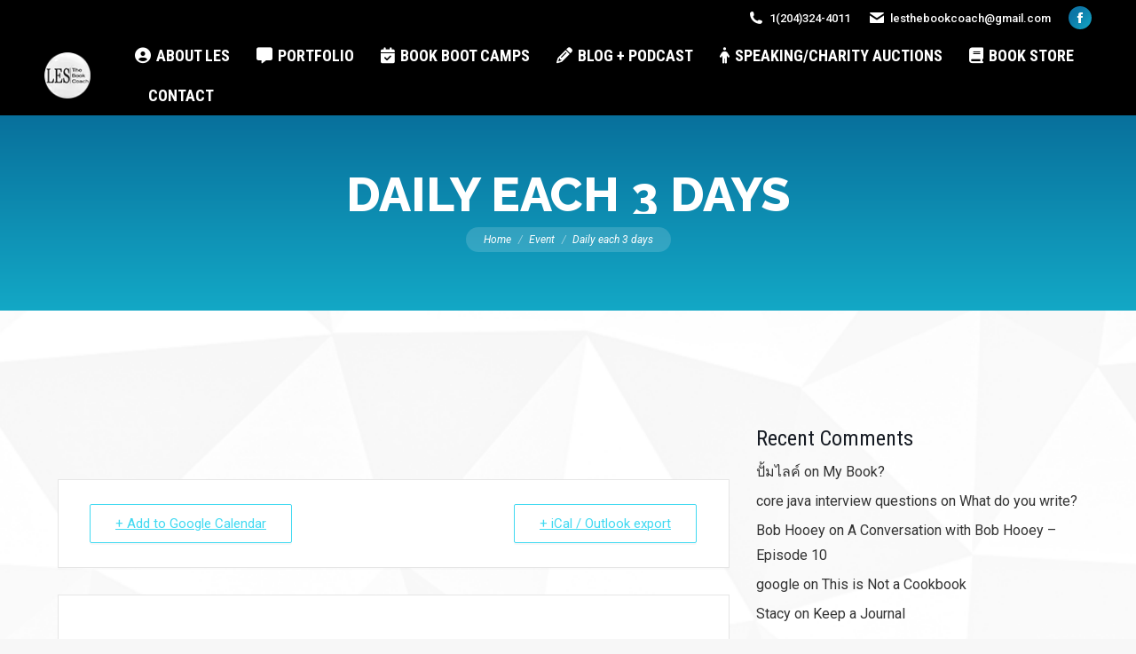

--- FILE ---
content_type: text/html; charset=UTF-8
request_url: https://www.lesthebookcoach.com/events/daily-each-3-days/
body_size: 16111
content:
<!DOCTYPE html>
<!--[if !(IE 6) | !(IE 7) | !(IE 8)  ]><!-->
<html lang="en-US" class="no-js">
<!--<![endif]-->
<head>
	<meta charset="UTF-8" />
				<meta name="viewport" content="width=device-width, initial-scale=1, maximum-scale=1, user-scalable=0"/>
			<meta name="theme-color" content="#0d76a6"/>	<link rel="profile" href="https://gmpg.org/xfn/11" />
	<meta name='robots' content='index, follow, max-image-preview:large, max-snippet:-1, max-video-preview:-1' />
<link rel="dns-prefetch" href="https://lesthebookcoach.gumlet.io"/><script>window._wca = window._wca || [];</script>

	<!-- This site is optimized with the Yoast SEO plugin v26.8 - https://yoast.com/product/yoast-seo-wordpress/ -->
	<title>Daily each 3 days - Les The Book Coach</title>
	<link rel="canonical" href="https://www.lesthebookcoach.com/events/daily-each-3-days/" />
	<meta property="og:locale" content="en_US" />
	<meta property="og:type" content="article" />
	<meta property="og:title" content="Daily each 3 days - Les The Book Coach" />
	<meta property="og:url" content="https://www.lesthebookcoach.com/events/daily-each-3-days/" />
	<meta property="og:site_name" content="Les The Book Coach" />
	<meta name="twitter:card" content="summary_large_image" />
	<script type="application/ld+json" class="yoast-schema-graph">{"@context":"https://schema.org","@graph":[{"@type":"WebPage","@id":"https://www.lesthebookcoach.com/events/daily-each-3-days/","url":"https://www.lesthebookcoach.com/events/daily-each-3-days/","name":"Daily each 3 days - Les The Book Coach","isPartOf":{"@id":"https://www.lesthebookcoach.com/#website"},"datePublished":"2020-01-10T18:05:26+00:00","breadcrumb":{"@id":"https://www.lesthebookcoach.com/events/daily-each-3-days/#breadcrumb"},"inLanguage":"en-US","potentialAction":[{"@type":"ReadAction","target":["https://www.lesthebookcoach.com/events/daily-each-3-days/"]}]},{"@type":"BreadcrumbList","@id":"https://www.lesthebookcoach.com/events/daily-each-3-days/#breadcrumb","itemListElement":[{"@type":"ListItem","position":1,"name":"Home","item":"https://www.lesthebookcoach.com/"},{"@type":"ListItem","position":2,"name":"Events","item":"https://www.lesthebookcoach.com/events/"},{"@type":"ListItem","position":3,"name":"Daily each 3 days"}]},{"@type":"WebSite","@id":"https://www.lesthebookcoach.com/#website","url":"https://www.lesthebookcoach.com/","name":"Les The Book Coach","description":"Tell Your Story with Confidence","publisher":{"@id":"https://www.lesthebookcoach.com/#/schema/person/4a2b5aedbc5df989070c3b04d410e4eb"},"potentialAction":[{"@type":"SearchAction","target":{"@type":"EntryPoint","urlTemplate":"https://www.lesthebookcoach.com/?s={search_term_string}"},"query-input":{"@type":"PropertyValueSpecification","valueRequired":true,"valueName":"search_term_string"}}],"inLanguage":"en-US"},{"@type":["Person","Organization"],"@id":"https://www.lesthebookcoach.com/#/schema/person/4a2b5aedbc5df989070c3b04d410e4eb","name":"Les Kletke","image":{"@type":"ImageObject","inLanguage":"en-US","@id":"https://www.lesthebookcoach.com/#/schema/person/image/","url":"https://www.lesthebookcoach.com/wp-content/uploads/2020/01/web-icon-152.png","contentUrl":"https://www.lesthebookcoach.com/wp-content/uploads/2020/01/web-icon-152.png","width":152,"height":152,"caption":"Les Kletke"},"logo":{"@id":"https://www.lesthebookcoach.com/#/schema/person/image/"}}]}</script>
	<!-- / Yoast SEO plugin. -->


<link rel='dns-prefetch' href='//cdn.jsdelivr.net' />
<link rel='dns-prefetch' href='//stats.wp.com' />
<link rel='dns-prefetch' href='//fonts.googleapis.com' />
<link rel='preconnect' href='//c0.wp.com' />
<link rel='preconnect' href='//i0.wp.com' />
<link rel="alternate" type="application/rss+xml" title="Les The Book Coach &raquo; Feed" href="https://www.lesthebookcoach.com/feed/" />
<link rel="alternate" type="application/rss+xml" title="Les The Book Coach &raquo; Comments Feed" href="https://www.lesthebookcoach.com/comments/feed/" />
<link rel="alternate" type="application/rss+xml" title="Les The Book Coach &raquo; Daily each 3 days Comments Feed" href="https://www.lesthebookcoach.com/events/daily-each-3-days/feed/" />
<link rel="alternate" title="oEmbed (JSON)" type="application/json+oembed" href="https://www.lesthebookcoach.com/wp-json/oembed/1.0/embed?url=https%3A%2F%2Fwww.lesthebookcoach.com%2Fevents%2Fdaily-each-3-days%2F" />
<link rel="alternate" title="oEmbed (XML)" type="text/xml+oembed" href="https://www.lesthebookcoach.com/wp-json/oembed/1.0/embed?url=https%3A%2F%2Fwww.lesthebookcoach.com%2Fevents%2Fdaily-each-3-days%2F&#038;format=xml" />
<style id='wp-img-auto-sizes-contain-inline-css'>
img:is([sizes=auto i],[sizes^="auto," i]){contain-intrinsic-size:3000px 1500px}
/*# sourceURL=wp-img-auto-sizes-contain-inline-css */
</style>
<link rel='stylesheet' id='mec-select2-style-css' href='https://www.lesthebookcoach.com/wp-content/plugins/modern-events-calendar-lite/assets/packages/select2/select2.min.css?ver=6.3.0' media='all' />
<link rel='stylesheet' id='mec-font-icons-css' href='https://www.lesthebookcoach.com/wp-content/plugins/modern-events-calendar-lite/assets/css/iconfonts.css?ver=6.9' media='all' />
<link rel='stylesheet' id='mec-frontend-style-css' href='https://www.lesthebookcoach.com/wp-content/plugins/modern-events-calendar-lite/assets/css/frontend.min.css?ver=6.3.0' media='all' />
<link rel='stylesheet' id='mec-tooltip-style-css' href='https://www.lesthebookcoach.com/wp-content/plugins/modern-events-calendar-lite/assets/packages/tooltip/tooltip.css?ver=6.9' media='all' />
<link rel='stylesheet' id='mec-tooltip-shadow-style-css' href='https://www.lesthebookcoach.com/wp-content/plugins/modern-events-calendar-lite/assets/packages/tooltip/tooltipster-sideTip-shadow.min.css?ver=6.9' media='all' />
<link rel='stylesheet' id='featherlight-css' href='https://www.lesthebookcoach.com/wp-content/plugins/modern-events-calendar-lite/assets/packages/featherlight/featherlight.css?ver=6.9' media='all' />
<link rel='stylesheet' id='mec-lity-style-css' href='https://www.lesthebookcoach.com/wp-content/plugins/modern-events-calendar-lite/assets/packages/lity/lity.min.css?ver=6.9' media='all' />
<link rel='stylesheet' id='mec-general-calendar-style-css' href='https://www.lesthebookcoach.com/wp-content/plugins/modern-events-calendar-lite/assets/css/mec-general-calendar.css?ver=6.9' media='all' />
<style id='wp-emoji-styles-inline-css'>

	img.wp-smiley, img.emoji {
		display: inline !important;
		border: none !important;
		box-shadow: none !important;
		height: 1em !important;
		width: 1em !important;
		margin: 0 0.07em !important;
		vertical-align: -0.1em !important;
		background: none !important;
		padding: 0 !important;
	}
/*# sourceURL=wp-emoji-styles-inline-css */
</style>
<link rel='stylesheet' id='contact-form-7-css' href='https://www.lesthebookcoach.com/wp-content/plugins/contact-form-7/includes/css/styles.css?ver=6.1.4' media='all' />
<style id='contact-form-7-inline-css'>
.wpcf7 .wpcf7-recaptcha iframe {margin-bottom: 0;}.wpcf7 .wpcf7-recaptcha[data-align="center"] > div {margin: 0 auto;}.wpcf7 .wpcf7-recaptcha[data-align="right"] > div {margin: 0 0 0 auto;}
/*# sourceURL=contact-form-7-inline-css */
</style>
<link rel='stylesheet' id='stripe-handler-ng-style-css' href='https://www.lesthebookcoach.com/wp-content/plugins/stripe-payments/public/assets/css/public.css?ver=2.0.96' media='all' />
<style id='woocommerce-inline-inline-css'>
.woocommerce form .form-row .required { visibility: visible; }
/*# sourceURL=woocommerce-inline-inline-css */
</style>
<link rel='stylesheet' id='the7-font-css' href='https://www.lesthebookcoach.com/wp-content/themes/dt-the7/fonts/icomoon-the7-font/icomoon-the7-font.min.css?ver=12.8.0' media='all' />
<link rel='stylesheet' id='the7-awesome-fonts-css' href='https://www.lesthebookcoach.com/wp-content/themes/dt-the7/fonts/FontAwesome/css/all.min.css?ver=12.8.0' media='all' />
<link rel='stylesheet' id='the7-awesome-fonts-back-css' href='https://www.lesthebookcoach.com/wp-content/themes/dt-the7/fonts/FontAwesome/back-compat.min.css?ver=12.8.0' media='all' />
<link rel='stylesheet' id='the7-icomoon-font-awesome-14x14-css' href='https://www.lesthebookcoach.com/wp-content/uploads/smile_fonts/icomoon-font-awesome-14x14/icomoon-font-awesome-14x14.css?ver=6.9' media='all' />
<link crossorigin="anonymous" rel='stylesheet' id='dt-web-fonts-css' href='https://fonts.googleapis.com/css?family=Roboto:400,400italic,500,600,700%7CRoboto+Condensed:400,600,700%7CRaleway:400,600,700,800' media='all' />
<link rel='stylesheet' id='dt-main-css' href='https://www.lesthebookcoach.com/wp-content/themes/dt-the7/css/main.min.css?ver=12.8.0' media='all' />
<style id='dt-main-inline-css'>
body #load {
  display: block;
  height: 100%;
  overflow: hidden;
  position: fixed;
  width: 100%;
  z-index: 9901;
  opacity: 1;
  visibility: visible;
  transition: all .35s ease-out;
}
.load-wrap {
  width: 100%;
  height: 100%;
  background-position: center center;
  background-repeat: no-repeat;
  text-align: center;
  display: -ms-flexbox;
  display: -ms-flex;
  display: flex;
  -ms-align-items: center;
  -ms-flex-align: center;
  align-items: center;
  -ms-flex-flow: column wrap;
  flex-flow: column wrap;
  -ms-flex-pack: center;
  -ms-justify-content: center;
  justify-content: center;
}
.load-wrap > svg {
  position: absolute;
  top: 50%;
  left: 50%;
  transform: translate(-50%,-50%);
}
#load {
  background: var(--the7-elementor-beautiful-loading-bg,transparent linear-gradient(135deg, rgba(13,118,166,0.51) 30%, rgba(19,168,198,0.51) 100%));
  --the7-beautiful-spinner-color2: var(--the7-beautiful-spinner-color,#ffffff);
}

/*# sourceURL=dt-main-inline-css */
</style>
<link rel='stylesheet' id='the7-custom-scrollbar-css' href='https://www.lesthebookcoach.com/wp-content/themes/dt-the7/lib/custom-scrollbar/custom-scrollbar.min.css?ver=12.8.0' media='all' />
<link rel='stylesheet' id='the7-wpbakery-css' href='https://www.lesthebookcoach.com/wp-content/themes/dt-the7/css/wpbakery.min.css?ver=12.8.0' media='all' />
<link rel='stylesheet' id='the7-core-css' href='https://www.lesthebookcoach.com/wp-content/plugins/dt-the7-core/assets/css/post-type.min.css?ver=2.7.12' media='all' />
<link rel='stylesheet' id='the7-css-vars-css' href='https://www.lesthebookcoach.com/wp-content/uploads/the7-css/css-vars.css?ver=206a954ff4bd' media='all' />
<link rel='stylesheet' id='dt-custom-css' href='https://www.lesthebookcoach.com/wp-content/uploads/the7-css/custom.css?ver=206a954ff4bd' media='all' />
<link rel='stylesheet' id='wc-dt-custom-css' href='https://www.lesthebookcoach.com/wp-content/uploads/the7-css/compatibility/wc-dt-custom.css?ver=206a954ff4bd' media='all' />
<link rel='stylesheet' id='dt-media-css' href='https://www.lesthebookcoach.com/wp-content/uploads/the7-css/media.css?ver=206a954ff4bd' media='all' />
<link rel='stylesheet' id='the7-mega-menu-css' href='https://www.lesthebookcoach.com/wp-content/uploads/the7-css/mega-menu.css?ver=206a954ff4bd' media='all' />
<link rel='stylesheet' id='the7-elements-albums-portfolio-css' href='https://www.lesthebookcoach.com/wp-content/uploads/the7-css/the7-elements-albums-portfolio.css?ver=206a954ff4bd' media='all' />
<link rel='stylesheet' id='the7-elements-css' href='https://www.lesthebookcoach.com/wp-content/uploads/the7-css/post-type-dynamic.css?ver=206a954ff4bd' media='all' />
<link rel='stylesheet' id='style-css' href='https://www.lesthebookcoach.com/wp-content/themes/dt-the7/style.css?ver=12.8.0' media='all' />
<script src="https://c0.wp.com/c/6.9/wp-includes/js/jquery/jquery.min.js" id="jquery-core-js"></script>
<script src="https://c0.wp.com/c/6.9/wp-includes/js/jquery/jquery-migrate.min.js" id="jquery-migrate-js"></script>
<script src="https://www.lesthebookcoach.com/wp-content/plugins/modern-events-calendar-lite/assets/js/mec-general-calendar.js?ver=6.3.0" id="mec-general-calendar-script-js"></script>
<script id="mec-frontend-script-js-extra">
var mecdata = {"day":"day","days":"days","hour":"hour","hours":"hours","minute":"minute","minutes":"minutes","second":"second","seconds":"seconds","elementor_edit_mode":"no","recapcha_key":"","ajax_url":"https://www.lesthebookcoach.com/wp-admin/admin-ajax.php","fes_nonce":"29007222d0","current_year":"2026","current_month":"01","datepicker_format":"yy-mm-dd"};
//# sourceURL=mec-frontend-script-js-extra
</script>
<script src="https://www.lesthebookcoach.com/wp-content/plugins/modern-events-calendar-lite/assets/js/frontend.js?ver=6.3.0" id="mec-frontend-script-js"></script>
<script src="https://www.lesthebookcoach.com/wp-content/plugins/modern-events-calendar-lite/assets/js/events.js?ver=6.3.0" id="mec-events-script-js"></script>
<script id="gumlet-script-async-js-extra">
var gumlet_wp_config = {"gumlet_host":"lesthebookcoach.gumlet.io","current_host":"www.lesthebookcoach.com","lazy_load":"1","width_from_img":"1","width_from_flex":"0","min_width":"","auto_compress":"1","auto_webp":"0","quality":"80"};
//# sourceURL=gumlet-script-async-js-extra
</script>
<script async src="https://cdn.jsdelivr.net/npm/gumlet.js@2.2/dist/gumlet.min.js?ver=6.9" id="gumlet-script-async-js"></script>
<script data-jetpack-boost="ignore" src="//www.lesthebookcoach.com/wp-content/plugins/revslider/sr6/assets/js/rbtools.min.js?ver=6.7.29" async id="tp-tools-js"></script>
<script data-jetpack-boost="ignore" src="//www.lesthebookcoach.com/wp-content/plugins/revslider/sr6/assets/js/rs6.min.js?ver=6.7.35" async id="revmin-js"></script>
<script src="https://c0.wp.com/p/woocommerce/10.4.3/assets/js/jquery-blockui/jquery.blockUI.min.js" id="wc-jquery-blockui-js" data-wp-strategy="defer"></script>
<script id="wc-add-to-cart-js-extra">
var wc_add_to_cart_params = {"ajax_url":"/wp-admin/admin-ajax.php","wc_ajax_url":"/?wc-ajax=%%endpoint%%","i18n_view_cart":"View cart","cart_url":"https://www.lesthebookcoach.com/cart/","is_cart":"","cart_redirect_after_add":"yes"};
//# sourceURL=wc-add-to-cart-js-extra
</script>
<script src="https://c0.wp.com/p/woocommerce/10.4.3/assets/js/frontend/add-to-cart.min.js" id="wc-add-to-cart-js" data-wp-strategy="defer"></script>
<script src="https://c0.wp.com/p/woocommerce/10.4.3/assets/js/js-cookie/js.cookie.min.js" id="wc-js-cookie-js" defer data-wp-strategy="defer"></script>
<script id="woocommerce-js-extra">
var woocommerce_params = {"ajax_url":"/wp-admin/admin-ajax.php","wc_ajax_url":"/?wc-ajax=%%endpoint%%","i18n_password_show":"Show password","i18n_password_hide":"Hide password"};
//# sourceURL=woocommerce-js-extra
</script>
<script src="https://c0.wp.com/p/woocommerce/10.4.3/assets/js/frontend/woocommerce.min.js" id="woocommerce-js" defer data-wp-strategy="defer"></script>
<script src="https://www.lesthebookcoach.com/wp-content/plugins/js_composer/assets/js/vendors/woocommerce-add-to-cart.js?ver=8.6.1" id="vc_woocommerce-add-to-cart-js-js"></script>
<script src="https://stats.wp.com/s-202605.js" id="woocommerce-analytics-js" defer data-wp-strategy="defer"></script>
<script id="dt-above-fold-js-extra">
var dtLocal = {"themeUrl":"https://www.lesthebookcoach.com/wp-content/themes/dt-the7","passText":"To view this protected post, enter the password below:","moreButtonText":{"loading":"Loading...","loadMore":"Load more"},"postID":"1529","ajaxurl":"https://www.lesthebookcoach.com/wp-admin/admin-ajax.php","REST":{"baseUrl":"https://www.lesthebookcoach.com/wp-json/the7/v1","endpoints":{"sendMail":"/send-mail"}},"contactMessages":{"required":"One or more fields have an error. Please check and try again.","terms":"Please accept the privacy policy.","fillTheCaptchaError":"Please, fill the captcha."},"captchaSiteKey":"","ajaxNonce":"14c5702a7d","pageData":"","themeSettings":{"smoothScroll":"off","lazyLoading":false,"desktopHeader":{"height":90},"ToggleCaptionEnabled":"disabled","ToggleCaption":"Navigation","floatingHeader":{"showAfter":140,"showMenu":true,"height":64,"logo":{"showLogo":true,"html":"\u003Cimg class=\" preload-me\" src=\"https://www.lesthebookcoach.com/wp-content/uploads/2020/01/web-icon-44.png\" srcset=\"https://www.lesthebookcoach.com/wp-content/uploads/2020/01/web-icon-44.png 44w, https://www.lesthebookcoach.com/wp-content/uploads/2020/01/web-icon-88.png 88w\" width=\"44\" height=\"44\"   sizes=\"44px\" alt=\"Les The Book Coach\" /\u003E","url":"https://www.lesthebookcoach.com/"}},"topLine":{"floatingTopLine":{"logo":{"showLogo":false,"html":""}}},"mobileHeader":{"firstSwitchPoint":1050,"secondSwitchPoint":778,"firstSwitchPointHeight":60,"secondSwitchPointHeight":60,"mobileToggleCaptionEnabled":"disabled","mobileToggleCaption":"Menu"},"stickyMobileHeaderFirstSwitch":{"logo":{"html":"\u003Cimg class=\" preload-me\" src=\"https://www.lesthebookcoach.com/wp-content/uploads/2020/01/web-icon-44.png\" srcset=\"https://www.lesthebookcoach.com/wp-content/uploads/2020/01/web-icon-44.png 44w, https://www.lesthebookcoach.com/wp-content/uploads/2020/01/web-icon-88.png 88w\" width=\"44\" height=\"44\"   sizes=\"44px\" alt=\"Les The Book Coach\" /\u003E"}},"stickyMobileHeaderSecondSwitch":{"logo":{"html":"\u003Cimg class=\" preload-me\" src=\"https://www.lesthebookcoach.com/wp-content/uploads/2020/01/web-icon-44.png\" srcset=\"https://www.lesthebookcoach.com/wp-content/uploads/2020/01/web-icon-44.png 44w, https://www.lesthebookcoach.com/wp-content/uploads/2020/01/web-icon-88.png 88w\" width=\"44\" height=\"44\"   sizes=\"44px\" alt=\"Les The Book Coach\" /\u003E"}},"sidebar":{"switchPoint":990},"boxedWidth":"1340px"},"VCMobileScreenWidth":"778","wcCartFragmentHash":"c41cfddcc2a43449b866297ab1180146"};
var dtShare = {"shareButtonText":{"facebook":"Share on Facebook","twitter":"Share on X","pinterest":"Pin it","linkedin":"Share on Linkedin","whatsapp":"Share on Whatsapp"},"overlayOpacity":"62"};
//# sourceURL=dt-above-fold-js-extra
</script>
<script src="https://www.lesthebookcoach.com/wp-content/themes/dt-the7/js/above-the-fold.min.js?ver=12.8.0" id="dt-above-fold-js"></script>
<script src="https://www.lesthebookcoach.com/wp-content/themes/dt-the7/js/compatibility/woocommerce/woocommerce.min.js?ver=12.8.0" id="dt-woocommerce-js"></script>
<script></script><link rel="https://api.w.org/" href="https://www.lesthebookcoach.com/wp-json/" /><link rel="alternate" title="JSON" type="application/json" href="https://www.lesthebookcoach.com/wp-json/wp/v2/mec-events/1529" /><link rel="EditURI" type="application/rsd+xml" title="RSD" href="https://www.lesthebookcoach.com/xmlrpc.php?rsd" />
<meta name="generator" content="WordPress 6.9" />
<meta name="generator" content="WooCommerce 10.4.3" />
<link rel='shortlink' href='https://www.lesthebookcoach.com/?p=1529' />
	<style>img#wpstats{display:none}</style>
			<noscript><style>.woocommerce-product-gallery{ opacity: 1 !important; }</style></noscript>
	<style>.recentcomments a{display:inline !important;padding:0 !important;margin:0 !important;}</style><meta name="generator" content="Powered by WPBakery Page Builder - drag and drop page builder for WordPress."/>
<link rel="amphtml" href="https://www.lesthebookcoach.com/events/daily-each-3-days/amp/"><meta name="generator" content="Powered by Slider Revolution 6.7.35 - responsive, Mobile-Friendly Slider Plugin for WordPress with comfortable drag and drop interface." />
<script type="text/javascript" id="the7-loader-script">
document.addEventListener("DOMContentLoaded", function(event) {
	var load = document.getElementById("load");
	if(!load.classList.contains('loader-removed')){
		var removeLoading = setTimeout(function() {
			load.className += " loader-removed";
		}, 300);
	}
});
</script>
		<link rel="icon" href="https://www.lesthebookcoach.com/wp-content/uploads/2020/01/web-icon-16-1.png" type="image/png" sizes="16x16"/><link rel="icon" href="https://www.lesthebookcoach.com/wp-content/uploads/2020/01/web-icon-32.png" type="image/png" sizes="32x32"/><link rel="apple-touch-icon" href="https://www.lesthebookcoach.com/wp-content/uploads/2020/01/web-icon-60.png"><link rel="apple-touch-icon" sizes="76x76" href="https://www.lesthebookcoach.com/wp-content/uploads/2020/01/web-icon-76.png"><link rel="apple-touch-icon" sizes="120x120" href="https://www.lesthebookcoach.com/wp-content/uploads/2020/01/web-icon-120.png"><link rel="apple-touch-icon" sizes="152x152" href="https://www.lesthebookcoach.com/wp-content/uploads/2020/01/web-icon-152.png"><script data-jetpack-boost="ignore">function setREVStartSize(e){
			//window.requestAnimationFrame(function() {
				window.RSIW = window.RSIW===undefined ? window.innerWidth : window.RSIW;
				window.RSIH = window.RSIH===undefined ? window.innerHeight : window.RSIH;
				try {
					var pw = document.getElementById(e.c).parentNode.offsetWidth,
						newh;
					pw = pw===0 || isNaN(pw) || (e.l=="fullwidth" || e.layout=="fullwidth") ? window.RSIW : pw;
					e.tabw = e.tabw===undefined ? 0 : parseInt(e.tabw);
					e.thumbw = e.thumbw===undefined ? 0 : parseInt(e.thumbw);
					e.tabh = e.tabh===undefined ? 0 : parseInt(e.tabh);
					e.thumbh = e.thumbh===undefined ? 0 : parseInt(e.thumbh);
					e.tabhide = e.tabhide===undefined ? 0 : parseInt(e.tabhide);
					e.thumbhide = e.thumbhide===undefined ? 0 : parseInt(e.thumbhide);
					e.mh = e.mh===undefined || e.mh=="" || e.mh==="auto" ? 0 : parseInt(e.mh,0);
					if(e.layout==="fullscreen" || e.l==="fullscreen")
						newh = Math.max(e.mh,window.RSIH);
					else{
						e.gw = Array.isArray(e.gw) ? e.gw : [e.gw];
						for (var i in e.rl) if (e.gw[i]===undefined || e.gw[i]===0) e.gw[i] = e.gw[i-1];
						e.gh = e.el===undefined || e.el==="" || (Array.isArray(e.el) && e.el.length==0)? e.gh : e.el;
						e.gh = Array.isArray(e.gh) ? e.gh : [e.gh];
						for (var i in e.rl) if (e.gh[i]===undefined || e.gh[i]===0) e.gh[i] = e.gh[i-1];
											
						var nl = new Array(e.rl.length),
							ix = 0,
							sl;
						e.tabw = e.tabhide>=pw ? 0 : e.tabw;
						e.thumbw = e.thumbhide>=pw ? 0 : e.thumbw;
						e.tabh = e.tabhide>=pw ? 0 : e.tabh;
						e.thumbh = e.thumbhide>=pw ? 0 : e.thumbh;
						for (var i in e.rl) nl[i] = e.rl[i]<window.RSIW ? 0 : e.rl[i];
						sl = nl[0];
						for (var i in nl) if (sl>nl[i] && nl[i]>0) { sl = nl[i]; ix=i;}
						var m = pw>(e.gw[ix]+e.tabw+e.thumbw) ? 1 : (pw-(e.tabw+e.thumbw)) / (e.gw[ix]);
						newh =  (e.gh[ix] * m) + (e.tabh + e.thumbh);
					}
					var el = document.getElementById(e.c);
					if (el!==null && el) el.style.height = newh+"px";
					el = document.getElementById(e.c+"_wrapper");
					if (el!==null && el) {
						el.style.height = newh+"px";
						el.style.display = "block";
					}
				} catch(e){
					console.log("Failure at Presize of Slider:" + e)
				}
			//});
		  };</script>
<noscript><style> .wpb_animate_when_almost_visible { opacity: 1; }</style></noscript><link rel='stylesheet' id='wc-blocks-style-css' href='https://c0.wp.com/p/woocommerce/10.4.3/assets/client/blocks/wc-blocks.css' media='all' />
<link rel='stylesheet' id='rs-plugin-settings-css' href='//www.lesthebookcoach.com/wp-content/plugins/revslider/sr6/assets/css/rs6.css?ver=6.7.35' media='all' />
<style id='rs-plugin-settings-inline-css'>
#rs-demo-id {}
/*# sourceURL=rs-plugin-settings-inline-css */
</style>
</head>
<body id="the7-body" class="wp-singular mec-events-template-default single single-mec-events postid-1529 wp-embed-responsive wp-theme-dt-the7 theme-dt-the7 the7-core-ver-2.7.12 woocommerce-no-js transparent dt-responsive-on right-mobile-menu-close-icon ouside-menu-close-icon mobile-hamburger-close-bg-enable mobile-hamburger-close-bg-hover-enable  fade-medium-mobile-menu-close-icon fade-medium-menu-close-icon accent-gradient fixed-page-bg srcset-enabled btn-flat custom-btn-color custom-btn-hover-color shadow-element-decoration phantom-slide phantom-disable-decoration phantom-custom-logo-on sticky-mobile-header top-header first-switch-logo-left first-switch-menu-right second-switch-logo-left second-switch-menu-right right-mobile-menu layzr-loading-on popup-message-style the7-ver-12.8.0 dt-fa-compatibility wpb-js-composer js-comp-ver-8.6.1 vc_responsive">
<!-- The7 12.8.0 -->
<div id="load" class="ring-loader">
	<div class="load-wrap">
<style type="text/css">
    .the7-spinner {
        width: 72px;
        height: 72px;
        position: relative;
    }
    .the7-spinner > div {
        border-radius: 50%;
        width: 9px;
        left: 0;
        box-sizing: border-box;
        display: block;
        position: absolute;
        border: 9px solid #fff;
        width: 72px;
        height: 72px;
    }
    .the7-spinner-ring-bg{
        opacity: 0.25;
    }
    div.the7-spinner-ring {
        animation: spinner-animation 0.8s cubic-bezier(1, 1, 1, 1) infinite;
        border-color:var(--the7-beautiful-spinner-color2) transparent transparent transparent;
    }

    @keyframes spinner-animation{
        from{
            transform: rotate(0deg);
        }
        to {
            transform: rotate(360deg);
        }
    }
</style>

<div class="the7-spinner">
    <div class="the7-spinner-ring-bg"></div>
    <div class="the7-spinner-ring"></div>
</div></div>
</div>
<div id="page" >
	<a class="skip-link screen-reader-text" href="#content">Skip to content</a>

<div class="masthead inline-header left widgets full-height full-width shadow-mobile-header-decoration small-mobile-menu-icon dt-parent-menu-clickable show-sub-menu-on-hover show-device-logo show-mobile-logo" >

	<div class="top-bar full-width-line top-bar-line-hide">
	<div class="top-bar-bg" ></div>
	<div class="left-widgets mini-widgets"></div><div class="right-widgets mini-widgets"><span class="mini-contacts phone show-on-desktop in-top-bar-left hide-on-second-switch"><i class="fa-fw the7-mw-icon-phone-bold"></i>1(204)324-4011</span><span class="mini-contacts email show-on-desktop near-logo-first-switch hide-on-second-switch"><i class="fa-fw the7-mw-icon-mail-bold"></i>lesthebookcoach@gmail.com</span><div class="soc-ico show-on-desktop in-top-bar-right in-menu-second-switch accent-bg disabled-border border-off hover-custom-bg hover-disabled-border  hover-border-off"><a title="Facebook page opens in new window" href="https://www.facebook.com/lesthebookcoach/" target="_blank" class="facebook"><span class="soc-font-icon"></span><span class="screen-reader-text">Facebook page opens in new window</span></a></div></div></div>

	<header class="header-bar" role="banner">

		<div class="branding">
	<div id="site-title" class="assistive-text">Les The Book Coach</div>
	<div id="site-description" class="assistive-text">Tell Your Story with Confidence</div>
	<a class="" href="https://www.lesthebookcoach.com/"><img class=" preload-me" src="https://www.lesthebookcoach.com/wp-content/uploads/2020/01/web-icon-57.png" srcset="https://www.lesthebookcoach.com/wp-content/uploads/2020/01/web-icon-57.png 57w, https://www.lesthebookcoach.com/wp-content/uploads/2020/01/web-icon-114.png 114w" width="57" height="57"   sizes="57px" alt="Les The Book Coach" /><img class="mobile-logo preload-me" src="https://www.lesthebookcoach.com/wp-content/uploads/2020/01/web-icon-44.png" srcset="https://www.lesthebookcoach.com/wp-content/uploads/2020/01/web-icon-44.png 44w, https://www.lesthebookcoach.com/wp-content/uploads/2020/01/web-icon-88.png 88w" width="44" height="44"   sizes="44px" alt="Les The Book Coach" /></a></div>

		<ul id="primary-menu" class="main-nav underline-decoration l-to-r-line gradient-hover outside-item-remove-margin"><li class="menu-item menu-item-type-custom menu-item-object-custom menu-item-home menu-item-1125 first depth-0"><a href='https://www.lesthebookcoach.com/#!/about' data-level='1'><i class="fa fa-user-circle-o"></i><span class="menu-item-text"><span class="menu-text">About Les</span></span></a></li> <li class="menu-item menu-item-type-custom menu-item-object-custom menu-item-home menu-item-1129 depth-0"><a href='https://www.lesthebookcoach.com/#!/reviews' data-level='1'><i class="fa fa-commenting"></i><span class="menu-item-text"><span class="menu-text">Portfolio</span></span></a></li> <li class="menu-item menu-item-type-custom menu-item-object-custom menu-item-1128 depth-0"><a href='https://www.lesthebookcoach.com/product-category/boot-camps/' data-level='1'><i class="fa fa-calendar-check-o"></i><span class="menu-item-text"><span class="menu-text">Book Boot Camps</span></span></a></li> <li class="menu-item menu-item-type-custom menu-item-object-custom menu-item-home menu-item-1127 depth-0"><a href='https://www.lesthebookcoach.com/#!/les' data-level='1'><i class="fa fa-pencil"></i><span class="menu-item-text"><span class="menu-text">Blog + Podcast</span></span></a></li> <li class="menu-item menu-item-type-custom menu-item-object-custom menu-item-home menu-item-1660 depth-0"><a href='https://www.lesthebookcoach.com/#!/speaking' data-level='1'><i class="fas fa-male"></i><span class="menu-item-text"><span class="menu-text">Speaking/Charity Auctions</span></span></a></li> <li class="menu-item menu-item-type-custom menu-item-object-custom menu-item-home menu-item-1126 depth-0"><a href='https://www.lesthebookcoach.com/#!/books' data-level='1'><i class="fa fa-book"></i><span class="menu-item-text"><span class="menu-text">Book Store</span></span></a></li> <li class="menu-item menu-item-type-custom menu-item-object-custom menu-item-1578 last depth-0"><a href='https://www.lesthebookcoach.com/contact/' data-level='1'><span class="menu-item-text"><span class="menu-text">Contact</span></span></a></li> </ul>
		
	</header>

</div>
<div role="navigation" aria-label="Main Menu" class="dt-mobile-header mobile-menu-show-divider">
	<div class="dt-close-mobile-menu-icon" aria-label="Close" role="button" tabindex="0"><div class="close-line-wrap"><span class="close-line"></span><span class="close-line"></span><span class="close-line"></span></div></div>	<ul id="mobile-menu" class="mobile-main-nav">
		<li class="menu-item menu-item-type-custom menu-item-object-custom menu-item-home menu-item-1125 first depth-0"><a href='https://www.lesthebookcoach.com/#!/about' data-level='1'><i class="fa fa-user-circle-o"></i><span class="menu-item-text"><span class="menu-text">About Les</span></span></a></li> <li class="menu-item menu-item-type-custom menu-item-object-custom menu-item-home menu-item-1129 depth-0"><a href='https://www.lesthebookcoach.com/#!/reviews' data-level='1'><i class="fa fa-commenting"></i><span class="menu-item-text"><span class="menu-text">Portfolio</span></span></a></li> <li class="menu-item menu-item-type-custom menu-item-object-custom menu-item-1128 depth-0"><a href='https://www.lesthebookcoach.com/product-category/boot-camps/' data-level='1'><i class="fa fa-calendar-check-o"></i><span class="menu-item-text"><span class="menu-text">Book Boot Camps</span></span></a></li> <li class="menu-item menu-item-type-custom menu-item-object-custom menu-item-home menu-item-1127 depth-0"><a href='https://www.lesthebookcoach.com/#!/les' data-level='1'><i class="fa fa-pencil"></i><span class="menu-item-text"><span class="menu-text">Blog + Podcast</span></span></a></li> <li class="menu-item menu-item-type-custom menu-item-object-custom menu-item-home menu-item-1660 depth-0"><a href='https://www.lesthebookcoach.com/#!/speaking' data-level='1'><i class="fas fa-male"></i><span class="menu-item-text"><span class="menu-text">Speaking/Charity Auctions</span></span></a></li> <li class="menu-item menu-item-type-custom menu-item-object-custom menu-item-home menu-item-1126 depth-0"><a href='https://www.lesthebookcoach.com/#!/books' data-level='1'><i class="fa fa-book"></i><span class="menu-item-text"><span class="menu-text">Book Store</span></span></a></li> <li class="menu-item menu-item-type-custom menu-item-object-custom menu-item-1578 last depth-0"><a href='https://www.lesthebookcoach.com/contact/' data-level='1'><span class="menu-item-text"><span class="menu-text">Contact</span></span></a></li> 	</ul>
	<div class='mobile-mini-widgets-in-menu'></div>
</div>

		<div class="page-title title-center gradient-bg breadcrumbs-mobile-off breadcrumbs-bg page-title-responsive-enabled">
			<div class="wf-wrap">

				<div class="page-title-head hgroup"><h1 class="entry-title">Daily each 3 days</h1></div><div class="page-title-breadcrumbs"><div class="assistive-text">You are here:</div><ol class="breadcrumbs text-small" itemscope itemtype="https://schema.org/BreadcrumbList"><li itemprop="itemListElement" itemscope itemtype="https://schema.org/ListItem"><a itemprop="item" href="https://www.lesthebookcoach.com/" title="Home"><span itemprop="name">Home</span></a><meta itemprop="position" content="1" /></li><li itemprop="itemListElement" itemscope itemtype="https://schema.org/ListItem"><a itemprop="item" href="https://www.lesthebookcoach.com/events/" title="Event"><span itemprop="name">Event</span></a><meta itemprop="position" content="2" /></li><li class="current" itemprop="itemListElement" itemscope itemtype="https://schema.org/ListItem"><span itemprop="name">Daily each 3 days</span><meta itemprop="position" content="3" /></li></ol></div>			</div>
		</div>

		

<div id="main" class="sidebar-none sidebar-divider-vertical">

	
	<div class="main-gradient"></div>
	<div class="wf-wrap">
	<div class="wf-container-main">

	

    <section id="main-content" class="mec-container">

        
        
            <div class="mec-wrap  clearfix " id="mec_skin_1934">
		<article class="row mec-single-event ">

		<!-- start breadcrumbs -->
				<!-- end breadcrumbs -->

		<div class="col-md-8">
			<div class="mec-events-event-image">
                                            </div>
			<div class="mec-event-content">
								<h1 class="mec-single-title">Daily each 3 days</h1>
				<div class="mec-single-event-description mec-events-content"><span class="cp-load-after-post"></span></div>
			</div>

			
			<!-- Custom Data Fields -->
			
			<div class="mec-event-info-mobile"></div>

			<!-- Export Module -->
			<div class="mec-event-export-module mec-frontbox">
     <div class="mec-event-exporting">
        <div class="mec-export-details">
            <ul>
                <li><a class="mec-events-gcal mec-events-button mec-color mec-bg-color-hover mec-border-color" href="https://calendar.google.com/calendar/render?action=TEMPLATE&text=Daily+each+3+days&dates=20260129T140000Z/20260130T000000Z&details=Daily+each+3+days&recur=RRULE%3AFREQ%3DDAILY%3BINTERVAL%3D3" target="_blank">+ Add to Google Calendar</a></li>                <li><a class="mec-events-gcal mec-events-button mec-color mec-bg-color-hover mec-border-color" href="https://www.lesthebookcoach.com/?method=ical&id=1529">+ iCal / Outlook export</a></li>            </ul>
        </div>
    </div>
</div>
			<!-- Countdown module -->
			            <div class="mec-events-meta-group mec-events-meta-group-countdown">
                <div class="mec-countdown-details" id="mec_countdown_details" data-datetime="Thu Jan 29 2026 8:00:00" data-gmt_offset="-06:00">
    <div class="countdown-w ctd-simple">
        <ul class="clockdiv" id="countdown">
            <div class="days-w block-w">
                <li>
                    <i class="icon-w mec-li_calendar"></i>
                    <span class="mec-days">00</span>
                    <p class="mec-timeRefDays label-w">days</p>
                </li>
            </div>
            <div class="hours-w block-w">
                <li>
                    <i class="icon-w mec-fa-clock-o"></i>
                    <span class="mec-hours">00</span>
                    <p class="mec-timeRefHours label-w">hours</p>
                </li>
            </div>
            <div class="minutes-w block-w">
                <li>
                    <i class="icon-w mec-li_clock"></i>
                    <span class="mec-minutes">00</span>
                    <p class="mec-timeRefMinutes label-w">minutes</p>
                </li>
            </div>
            <div class="seconds-w block-w">
                <li>
                    <i class="icon-w mec-li_heart"></i>
                    <span class="mec-seconds">00</span>
                    <p class="mec-timeRefSeconds label-w">seconds</p>
                </li>
            </div>
        </ul>
    </div>
</div>
            </div>
			
			<!-- Hourly Schedule -->
			
			
			<!-- Booking Module -->
			
			<!-- Tags -->
			<div class="mec-events-meta-group mec-events-meta-group-tags">
                			</div>

		</div>

					<div class="col-md-4">
				
				<!-- Speakers Module -->
				
				<!-- Attendees List Module -->
				
				<!-- Next Previous Module -->
				
				<!-- Links Module -->
				
				<!-- Weather Module -->
				
				<!-- Google Maps Module -->
				
				<!-- QRCode Module -->
				
                <!-- Public Download Module -->
                
                <!-- Custom Fields Module -->
                
				<!-- Widgets -->
				<div id="recent-comments-3" class="widget widget_recent_comments"><h4 class="widget-title">Recent Comments</h4><ul id="recentcomments"><li class="recentcomments"><span class="comment-author-link"><a href="https://www.xn--42c9bsq2d4f7a2a.com/" class="url" rel="ugc external nofollow">ปั้มไลค์</a></span> on <a href="https://www.lesthebookcoach.com/2020/04/21/my-book/#comment-2031">My Book?</a></li><li class="recentcomments"><span class="comment-author-link"><a href="https://waterfallmagazine.com" class="url" rel="ugc external nofollow">core java interview questions</a></span> on <a href="https://www.lesthebookcoach.com/2020/04/01/what-do-you-write/#comment-2030">What do you write?</a></li><li class="recentcomments"><span class="comment-author-link"><a href="https://www.ideaman.net" class="url" rel="ugc external nofollow">Bob Hooey</a></span> on <a href="https://www.lesthebookcoach.com/2020/07/03/a-conversation-with-bob-hooey-episode-10/#comment-2027">A Conversation with Bob Hooey &#8211; Episode 10</a></li><li class="recentcomments"><span class="comment-author-link"><a href="https://goappreciation.com/groups/judi-livechat/" class="url" rel="ugc external nofollow">google</a></span> on <a href="https://www.lesthebookcoach.com/2020/06/09/this-is-not-a-cookbook/#comment-2024">This is Not a Cookbook</a></li><li class="recentcomments"><span class="comment-author-link">Stacy</span> on <a href="https://www.lesthebookcoach.com/2020/05/26/keep-a-journal/#comment-2023">Keep a Journal</a></li></ul></div><div id="text-2" class="widget widget_text"><h4 class="widget-title">LES &#8211; THE BOOK COACH</h4>			<div class="textwidget"><p><img data-recalc-dims="1" class="size-full alignleft" style="margin: 5px 25px 15px 0px;" src="https://i0.wp.com/www.lesthebookcoach.com/wp-content/uploads/2020/01/les-footer.jpg?w=1200&#038;ssl=1" alt=""  />Les Kletke is a book coach, freelance writer and speaker with an exceptional resumé. Les has coached people across the globe through the process of writing, and publishing their books.</p>
<p>For past 10 years Les has also worked as a freelance writer, and has had work published in numerous newspapers, and magazines, while authoring six of his own books.</p>
</div>
		</div><div id="categories-2" class="widget widget_categories"><h4 class="widget-title">Categories</h4>
			<ul>
					<li class="cat-item cat-item-41"><a href="https://www.lesthebookcoach.com/category/ehas-podcast/">EHAS &#8211; Podcast</a>
</li>
	<li class="cat-item cat-item-43"><a href="https://www.lesthebookcoach.com/category/notes-from-the-field/">Notes From The Field</a>
</li>
	<li class="cat-item cat-item-40"><a href="https://www.lesthebookcoach.com/category/les-kletke/">Thoughts</a>
</li>
			</ul>

			</div><div id="archives-2" class="widget widget_archive"><h4 class="widget-title">Archives</h4>
			<ul>
					<li><a href='https://www.lesthebookcoach.com/2021/12/'>December 2021</a></li>
	<li><a href='https://www.lesthebookcoach.com/2021/11/'>November 2021</a></li>
	<li><a href='https://www.lesthebookcoach.com/2021/10/'>October 2021</a></li>
	<li><a href='https://www.lesthebookcoach.com/2021/09/'>September 2021</a></li>
	<li><a href='https://www.lesthebookcoach.com/2021/08/'>August 2021</a></li>
	<li><a href='https://www.lesthebookcoach.com/2021/07/'>July 2021</a></li>
	<li><a href='https://www.lesthebookcoach.com/2021/06/'>June 2021</a></li>
	<li><a href='https://www.lesthebookcoach.com/2021/05/'>May 2021</a></li>
	<li><a href='https://www.lesthebookcoach.com/2021/04/'>April 2021</a></li>
	<li><a href='https://www.lesthebookcoach.com/2021/03/'>March 2021</a></li>
	<li><a href='https://www.lesthebookcoach.com/2021/02/'>February 2021</a></li>
	<li><a href='https://www.lesthebookcoach.com/2021/01/'>January 2021</a></li>
	<li><a href='https://www.lesthebookcoach.com/2020/12/'>December 2020</a></li>
	<li><a href='https://www.lesthebookcoach.com/2020/11/'>November 2020</a></li>
	<li><a href='https://www.lesthebookcoach.com/2020/10/'>October 2020</a></li>
	<li><a href='https://www.lesthebookcoach.com/2020/09/'>September 2020</a></li>
	<li><a href='https://www.lesthebookcoach.com/2020/08/'>August 2020</a></li>
	<li><a href='https://www.lesthebookcoach.com/2020/07/'>July 2020</a></li>
	<li><a href='https://www.lesthebookcoach.com/2020/06/'>June 2020</a></li>
	<li><a href='https://www.lesthebookcoach.com/2020/05/'>May 2020</a></li>
	<li><a href='https://www.lesthebookcoach.com/2020/04/'>April 2020</a></li>
	<li><a href='https://www.lesthebookcoach.com/2020/03/'>March 2020</a></li>
			</ul>

			</div>
			</div>
			</article>

		
</div>
<script>
// Fix modal speaker in some themes
jQuery(".mec-speaker-avatar a").on('click', function(e)
{
    e.preventDefault();

    var id = jQuery(this).attr('href');
    lity(id);
});

// Fix modal booking in some themes
jQuery(window).on('load', function()
{
    jQuery(".mec-booking-button.mec-booking-data-lity").on('click', function(e)
    {
        e.preventDefault();

        var book_id = jQuery(this).attr('href');
        lity(book_id);
    });
});
</script>
                
	<div id="comments" class="comments-area">

	
		
		<div id="respond" class="comment-respond">
		<h3 id="reply-title" class="comment-reply-title">Leave a Reply <small><a rel="nofollow" id="cancel-comment-reply-link" href="/events/daily-each-3-days/#respond" style="display:none;">Cancel reply</a></small></h3><p class="must-log-in text-small">You must be <a href="https://www.lesthebookcoach.com/wp-login.php?redirect_to=https%3A%2F%2Fwww.lesthebookcoach.com%2Fevents%2Fdaily-each-3-days%2F">logged in</a> to post a comment.</p>	</div><!-- #respond -->
	
	</div><!-- #comments .comments-area -->
    </section>

    

			</div><!-- .wf-container -->
		</div><!-- .wf-wrap -->

	
	</div><!-- #main -->

	


	<!-- !Footer -->
	<footer id="footer" class="footer solid-bg"  role="contentinfo">

		
			<div class="wf-wrap">
				<div class="wf-container-footer">
					<div class="wf-container">
						<section id="presscore-blog-posts-3" class="widget widget_presscore-blog-posts wf-cell wf-1-3"><div class="widget-title">BLOG POSTS</div><ul class="recent-posts round-images"><li><article class="post-format-standard"><div class="mini-post-img"><a class="alignleft post-rollover layzr-bg" href="https://www.lesthebookcoach.com/2021/12/10/notes-from-the-field-austria/" aria-label="Post image"><img class="preload-me lazy-load aspect" src="data:image/svg+xml,%3Csvg%20xmlns%3D&#39;http%3A%2F%2Fwww.w3.org%2F2000%2Fsvg&#39;%20viewBox%3D&#39;0%200%2040%2040&#39;%2F%3E" data-src="https://www.lesthebookcoach.com/wp-content/uploads/2020/12/header-web-40x40.jpg" data-srcset="https://www.lesthebookcoach.com/wp-content/uploads/2020/12/header-web-40x40.jpg 40w, https://www.lesthebookcoach.com/wp-content/uploads/2020/12/header-web-80x80.jpg 80w" loading="eager" style="--ratio: 40 / 40" sizes="(max-width: 40px) 100vw, 40px" width="40" height="40"  alt="" /></a></div><div class="post-content"><a href="https://www.lesthebookcoach.com/2021/12/10/notes-from-the-field-austria/">Notes From The Field &#8211; Austria</a><br /><time datetime="2021-12-10T16:08:52-06:00">December 10, 2021</time></div></article></li><li><article class="post-format-standard"><div class="mini-post-img"><a class="alignleft post-rollover layzr-bg" href="https://www.lesthebookcoach.com/2021/11/19/switzerland/" aria-label="Post image"><img class="preload-me lazy-load aspect" src="data:image/svg+xml,%3Csvg%20xmlns%3D&#39;http%3A%2F%2Fwww.w3.org%2F2000%2Fsvg&#39;%20viewBox%3D&#39;0%200%2040%2040&#39;%2F%3E" data-src="https://www.lesthebookcoach.com/wp-content/uploads/2020/12/header-web-40x40.jpg" data-srcset="https://www.lesthebookcoach.com/wp-content/uploads/2020/12/header-web-40x40.jpg 40w, https://www.lesthebookcoach.com/wp-content/uploads/2020/12/header-web-80x80.jpg 80w" loading="eager" style="--ratio: 40 / 40" sizes="(max-width: 40px) 100vw, 40px" width="40" height="40"  alt="" /></a></div><div class="post-content"><a href="https://www.lesthebookcoach.com/2021/11/19/switzerland/">Notes From The Field &#8211; Switzerland</a><br /><time datetime="2021-11-19T08:52:44-06:00">November 19, 2021</time></div></article></li><li><article class="post-format-standard"><div class="mini-post-img"><a class="alignleft post-rollover layzr-bg" href="https://www.lesthebookcoach.com/2021/11/12/notes-from-the-field-france/" aria-label="Post image"><img class="preload-me lazy-load aspect" src="data:image/svg+xml,%3Csvg%20xmlns%3D&#39;http%3A%2F%2Fwww.w3.org%2F2000%2Fsvg&#39;%20viewBox%3D&#39;0%200%2040%2040&#39;%2F%3E" data-src="https://www.lesthebookcoach.com/wp-content/uploads/2020/12/header-web-40x40.jpg" data-srcset="https://www.lesthebookcoach.com/wp-content/uploads/2020/12/header-web-40x40.jpg 40w, https://www.lesthebookcoach.com/wp-content/uploads/2020/12/header-web-80x80.jpg 80w" loading="eager" style="--ratio: 40 / 40" sizes="(max-width: 40px) 100vw, 40px" width="40" height="40"  alt="" /></a></div><div class="post-content"><a href="https://www.lesthebookcoach.com/2021/11/12/notes-from-the-field-france/">Notes From The Field &#8211; France</a><br /><time datetime="2021-11-12T08:15:09-06:00">November 12, 2021</time></div></article></li><li><article class="post-format-standard"><div class="mini-post-img"><a class="alignleft post-rollover layzr-bg" href="https://www.lesthebookcoach.com/2021/11/05/notes-from-the-field-germany/" aria-label="Post image"><img class="preload-me lazy-load aspect" src="data:image/svg+xml,%3Csvg%20xmlns%3D&#39;http%3A%2F%2Fwww.w3.org%2F2000%2Fsvg&#39;%20viewBox%3D&#39;0%200%2040%2040&#39;%2F%3E" data-src="https://www.lesthebookcoach.com/wp-content/uploads/2020/12/header-web-40x40.jpg" data-srcset="https://www.lesthebookcoach.com/wp-content/uploads/2020/12/header-web-40x40.jpg 40w, https://www.lesthebookcoach.com/wp-content/uploads/2020/12/header-web-80x80.jpg 80w" loading="eager" style="--ratio: 40 / 40" sizes="(max-width: 40px) 100vw, 40px" width="40" height="40"  alt="" /></a></div><div class="post-content"><a href="https://www.lesthebookcoach.com/2021/11/05/notes-from-the-field-germany/">Notes From The Field &#8211; Germany</a><br /><time datetime="2021-11-05T08:07:38-05:00">November 5, 2021</time></div></article></li></ul></section><section id="presscore-accordion-widget-2" class="widget widget_presscore-accordion-widget wf-cell wf-1-3"><div class="widget-title">GET TO KNOW LES</div><div class="st-accordion"><ul><li><a class="text-primary" href="#"><span>Presidential Letters</span></a><div class="st-content"><p>Received personal letters from 3 different presidents of the United States; Jimmy Carter being one of them!</p>
</div></li><li><a class="text-primary" href="#"><span>The Table is Set</span></a><div class="st-content"><p>Member of the farmers global round table. A group from around the world that deals with truth in technology about agriculture</p>
</div></li><li><a class="text-primary" href="#"><span>Auction at Heart</span></a><div class="st-content"><p>Graduate of the Continental School of Auctioneering.</p>
</div></li><li><a class="text-primary" href="#"><span>Travel Bug</span></a><div class="st-content"><p>Have visited 63 countries, and working on a book about visiting farmers in each of them.</p>
</div></li><li><a class="text-primary" href="#"><span>Men with Brooms</span></a><div class="st-content"><p>History junkie about curling, collector of old curling stuff, and some baseball thrown in.</p>
</div></li></ul></div></section>					</div><!-- .wf-container -->
				</div><!-- .wf-container-footer -->
			</div><!-- .wf-wrap -->

			
<!-- !Bottom-bar -->
<div id="bottom-bar" class="solid-bg logo-split">
    <div class="wf-wrap">
        <div class="wf-container-bottom">

			<div id="branding-bottom"><a class="" href="https://www.lesthebookcoach.com/"><img class=" preload-me" src="https://www.lesthebookcoach.com/wp-content/uploads/2020/01/web-icon-120.png" srcset="https://www.lesthebookcoach.com/wp-content/uploads/2020/01/web-icon-120.png 120w, https://www.lesthebookcoach.com/wp-content/uploads/2020/01/web-icon-120.png 120w" width="120" height="120"   sizes="120px" alt="Les The Book Coach" /></a></div>
                <div class="wf-float-left">

					© Les the Book Coach - 2021       
                </div>

			
            <div class="wf-float-right">

				<div class="bottom-text-block"><p><span style="color: #ff2309">Proudly Built By:</span><a href="https://appweb.design/"> LK & Company</a></p>
</div>
            </div>

        </div><!-- .wf-container-bottom -->
    </div><!-- .wf-wrap -->
</div><!-- #bottom-bar -->
	</footer><!-- #footer -->

<a href="#" class="scroll-top"><svg version="1.1" xmlns="http://www.w3.org/2000/svg" xmlns:xlink="http://www.w3.org/1999/xlink" x="0px" y="0px"
	 viewBox="0 0 16 16" style="enable-background:new 0 0 16 16;" xml:space="preserve">
<path d="M11.7,6.3l-3-3C8.5,3.1,8.3,3,8,3c0,0,0,0,0,0C7.7,3,7.5,3.1,7.3,3.3l-3,3c-0.4,0.4-0.4,1,0,1.4c0.4,0.4,1,0.4,1.4,0L7,6.4
	V12c0,0.6,0.4,1,1,1s1-0.4,1-1V6.4l1.3,1.3c0.4,0.4,1,0.4,1.4,0C11.9,7.5,12,7.3,12,7S11.9,6.5,11.7,6.3z"/>
</svg><span class="screen-reader-text">Go to Top</span></a>

</div><!-- #page -->


		<script>
			window.RS_MODULES = window.RS_MODULES || {};
			window.RS_MODULES.modules = window.RS_MODULES.modules || {};
			window.RS_MODULES.waiting = window.RS_MODULES.waiting || [];
			window.RS_MODULES.defered = false;
			window.RS_MODULES.moduleWaiting = window.RS_MODULES.moduleWaiting || {};
			window.RS_MODULES.type = 'compiled';
		</script>
		<script type="speculationrules">
{"prefetch":[{"source":"document","where":{"and":[{"href_matches":"/*"},{"not":{"href_matches":["/wp-*.php","/wp-admin/*","/wp-content/uploads/*","/wp-content/*","/wp-content/plugins/*","/wp-content/themes/dt-the7/*","/*\\?(.+)"]}},{"not":{"selector_matches":"a[rel~=\"nofollow\"]"}},{"not":{"selector_matches":".no-prefetch, .no-prefetch a"}}]},"eagerness":"conservative"}]}
</script>
	<script>
		(function () {
			var c = document.body.className;
			c = c.replace(/woocommerce-no-js/, 'woocommerce-js');
			document.body.className = c;
		})();
	</script>
	<script src="https://www.lesthebookcoach.com/wp-content/themes/dt-the7/js/main.min.js?ver=12.8.0" id="dt-main-js"></script>
<script src="https://c0.wp.com/c/6.9/wp-includes/js/jquery/ui/core.min.js" id="jquery-ui-core-js"></script>
<script src="https://c0.wp.com/c/6.9/wp-includes/js/jquery/ui/datepicker.min.js" id="jquery-ui-datepicker-js"></script>
<script id="jquery-ui-datepicker-js-after">
jQuery(function(jQuery){jQuery.datepicker.setDefaults({"closeText":"Close","currentText":"Today","monthNames":["January","February","March","April","May","June","July","August","September","October","November","December"],"monthNamesShort":["Jan","Feb","Mar","Apr","May","Jun","Jul","Aug","Sep","Oct","Nov","Dec"],"nextText":"Next","prevText":"Previous","dayNames":["Sunday","Monday","Tuesday","Wednesday","Thursday","Friday","Saturday"],"dayNamesShort":["Sun","Mon","Tue","Wed","Thu","Fri","Sat"],"dayNamesMin":["S","M","T","W","T","F","S"],"dateFormat":"MM d, yy","firstDay":1,"isRTL":false});});
//# sourceURL=jquery-ui-datepicker-js-after
</script>
<script src="https://www.lesthebookcoach.com/wp-content/plugins/modern-events-calendar-lite/assets/js/jquery.typewatch.js?ver=6.3.0" id="mec-typekit-script-js"></script>
<script src="https://www.lesthebookcoach.com/wp-content/plugins/modern-events-calendar-lite/assets/packages/featherlight/featherlight.js?ver=6.3.0" id="featherlight-js"></script>
<script src="https://www.lesthebookcoach.com/wp-content/plugins/modern-events-calendar-lite/assets/packages/select2/select2.full.min.js?ver=6.3.0" id="mec-select2-script-js"></script>
<script src="https://www.lesthebookcoach.com/wp-content/plugins/modern-events-calendar-lite/assets/packages/tooltip/tooltip.js?ver=6.3.0" id="mec-tooltip-script-js"></script>
<script src="https://www.lesthebookcoach.com/wp-content/plugins/modern-events-calendar-lite/assets/packages/lity/lity.min.js?ver=6.3.0" id="mec-lity-script-js"></script>
<script src="https://www.lesthebookcoach.com/wp-content/plugins/modern-events-calendar-lite/assets/packages/colorbrightness/colorbrightness.min.js?ver=6.3.0" id="mec-colorbrightness-script-js"></script>
<script src="https://www.lesthebookcoach.com/wp-content/plugins/modern-events-calendar-lite/assets/packages/owl-carousel/owl.carousel.min.js?ver=6.3.0" id="mec-owl-carousel-script-js"></script>
<script src="https://c0.wp.com/c/6.9/wp-includes/js/dist/hooks.min.js" id="wp-hooks-js"></script>
<script src="https://c0.wp.com/c/6.9/wp-includes/js/dist/i18n.min.js" id="wp-i18n-js"></script>
<script id="wp-i18n-js-after">
wp.i18n.setLocaleData( { 'text direction\u0004ltr': [ 'ltr' ] } );
//# sourceURL=wp-i18n-js-after
</script>
<script src="https://www.lesthebookcoach.com/wp-content/plugins/contact-form-7/includes/swv/js/index.js?ver=6.1.4" id="swv-js"></script>
<script id="contact-form-7-js-before">
var wpcf7 = {
    "api": {
        "root": "https:\/\/www.lesthebookcoach.com\/wp-json\/",
        "namespace": "contact-form-7\/v1"
    }
};
//# sourceURL=contact-form-7-js-before
</script>
<script src="https://www.lesthebookcoach.com/wp-content/plugins/contact-form-7/includes/js/index.js?ver=6.1.4" id="contact-form-7-js"></script>
<script id="stripe-handler-ng-js-extra">
var wpASPNG = {"iframeUrl":"https://www.lesthebookcoach.com/asp-payment-box/","ppSlug":"asp-payment-box","prefetch":"","ckey":"9fd88c44f498863ca5f70f3e324a3034","aspDevMode":"1"};
//# sourceURL=stripe-handler-ng-js-extra
</script>
<script src="https://www.lesthebookcoach.com/wp-content/plugins/stripe-payments/public/assets/js/stripe-handler-ng.js?ver=2.0.96" id="stripe-handler-ng-js"></script>
<script id="mailchimp-woocommerce-js-extra">
var mailchimp_public_data = {"site_url":"https://www.lesthebookcoach.com","ajax_url":"https://www.lesthebookcoach.com/wp-admin/admin-ajax.php","disable_carts":"","subscribers_only":"","language":"en","allowed_to_set_cookies":"1"};
//# sourceURL=mailchimp-woocommerce-js-extra
</script>
<script src="https://www.lesthebookcoach.com/wp-content/plugins/mailchimp-for-woocommerce/public/js/mailchimp-woocommerce-public.min.js?ver=5.5.1.07" id="mailchimp-woocommerce-js"></script>
<script src="https://c0.wp.com/c/6.9/wp-includes/js/dist/vendor/wp-polyfill.min.js" id="wp-polyfill-js"></script>
<script src="https://www.lesthebookcoach.com/wp-content/plugins/jetpack/jetpack_vendor/automattic/woocommerce-analytics/build/woocommerce-analytics-client.js?minify=false&amp;ver=75adc3c1e2933e2c8c6a" id="woocommerce-analytics-client-js" defer data-wp-strategy="defer"></script>
<script src="https://c0.wp.com/p/woocommerce/10.4.3/assets/js/sourcebuster/sourcebuster.min.js" id="sourcebuster-js-js"></script>
<script id="wc-order-attribution-js-extra">
var wc_order_attribution = {"params":{"lifetime":1.0e-5,"session":30,"base64":false,"ajaxurl":"https://www.lesthebookcoach.com/wp-admin/admin-ajax.php","prefix":"wc_order_attribution_","allowTracking":true},"fields":{"source_type":"current.typ","referrer":"current_add.rf","utm_campaign":"current.cmp","utm_source":"current.src","utm_medium":"current.mdm","utm_content":"current.cnt","utm_id":"current.id","utm_term":"current.trm","utm_source_platform":"current.plt","utm_creative_format":"current.fmt","utm_marketing_tactic":"current.tct","session_entry":"current_add.ep","session_start_time":"current_add.fd","session_pages":"session.pgs","session_count":"udata.vst","user_agent":"udata.uag"}};
//# sourceURL=wc-order-attribution-js-extra
</script>
<script src="https://c0.wp.com/p/woocommerce/10.4.3/assets/js/frontend/order-attribution.min.js" id="wc-order-attribution-js"></script>
<script src="https://www.lesthebookcoach.com/wp-content/themes/dt-the7/js/legacy.min.js?ver=12.8.0" id="dt-legacy-js"></script>
<script src="https://c0.wp.com/c/6.9/wp-includes/js/comment-reply.min.js" id="comment-reply-js" async data-wp-strategy="async" fetchpriority="low"></script>
<script src="https://www.lesthebookcoach.com/wp-content/themes/dt-the7/lib/jquery-mousewheel/jquery-mousewheel.min.js?ver=12.8.0" id="jquery-mousewheel-js"></script>
<script src="https://www.lesthebookcoach.com/wp-content/themes/dt-the7/lib/custom-scrollbar/custom-scrollbar.min.js?ver=12.8.0" id="the7-custom-scrollbar-js"></script>
<script src="https://www.lesthebookcoach.com/wp-content/plugins/dt-the7-core/assets/js/post-type.min.js?ver=2.7.12" id="the7-core-js"></script>
<script id="jetpack-stats-js-before">
_stq = window._stq || [];
_stq.push([ "view", {"v":"ext","blog":"171227208","post":"1529","tz":"-6","srv":"www.lesthebookcoach.com","j":"1:15.4"} ]);
_stq.push([ "clickTrackerInit", "171227208", "1529" ]);
//# sourceURL=jetpack-stats-js-before
</script>
<script src="https://stats.wp.com/e-202605.js" id="jetpack-stats-js" defer data-wp-strategy="defer"></script>
<script id="wp-emoji-settings" type="application/json">
{"baseUrl":"https://s.w.org/images/core/emoji/17.0.2/72x72/","ext":".png","svgUrl":"https://s.w.org/images/core/emoji/17.0.2/svg/","svgExt":".svg","source":{"concatemoji":"https://www.lesthebookcoach.com/wp-includes/js/wp-emoji-release.min.js?ver=6.9"}}
</script>
<script type="module">
/*! This file is auto-generated */
const a=JSON.parse(document.getElementById("wp-emoji-settings").textContent),o=(window._wpemojiSettings=a,"wpEmojiSettingsSupports"),s=["flag","emoji"];function i(e){try{var t={supportTests:e,timestamp:(new Date).valueOf()};sessionStorage.setItem(o,JSON.stringify(t))}catch(e){}}function c(e,t,n){e.clearRect(0,0,e.canvas.width,e.canvas.height),e.fillText(t,0,0);t=new Uint32Array(e.getImageData(0,0,e.canvas.width,e.canvas.height).data);e.clearRect(0,0,e.canvas.width,e.canvas.height),e.fillText(n,0,0);const a=new Uint32Array(e.getImageData(0,0,e.canvas.width,e.canvas.height).data);return t.every((e,t)=>e===a[t])}function p(e,t){e.clearRect(0,0,e.canvas.width,e.canvas.height),e.fillText(t,0,0);var n=e.getImageData(16,16,1,1);for(let e=0;e<n.data.length;e++)if(0!==n.data[e])return!1;return!0}function u(e,t,n,a){switch(t){case"flag":return n(e,"\ud83c\udff3\ufe0f\u200d\u26a7\ufe0f","\ud83c\udff3\ufe0f\u200b\u26a7\ufe0f")?!1:!n(e,"\ud83c\udde8\ud83c\uddf6","\ud83c\udde8\u200b\ud83c\uddf6")&&!n(e,"\ud83c\udff4\udb40\udc67\udb40\udc62\udb40\udc65\udb40\udc6e\udb40\udc67\udb40\udc7f","\ud83c\udff4\u200b\udb40\udc67\u200b\udb40\udc62\u200b\udb40\udc65\u200b\udb40\udc6e\u200b\udb40\udc67\u200b\udb40\udc7f");case"emoji":return!a(e,"\ud83e\u1fac8")}return!1}function f(e,t,n,a){let r;const o=(r="undefined"!=typeof WorkerGlobalScope&&self instanceof WorkerGlobalScope?new OffscreenCanvas(300,150):document.createElement("canvas")).getContext("2d",{willReadFrequently:!0}),s=(o.textBaseline="top",o.font="600 32px Arial",{});return e.forEach(e=>{s[e]=t(o,e,n,a)}),s}function r(e){var t=document.createElement("script");t.src=e,t.defer=!0,document.head.appendChild(t)}a.supports={everything:!0,everythingExceptFlag:!0},new Promise(t=>{let n=function(){try{var e=JSON.parse(sessionStorage.getItem(o));if("object"==typeof e&&"number"==typeof e.timestamp&&(new Date).valueOf()<e.timestamp+604800&&"object"==typeof e.supportTests)return e.supportTests}catch(e){}return null}();if(!n){if("undefined"!=typeof Worker&&"undefined"!=typeof OffscreenCanvas&&"undefined"!=typeof URL&&URL.createObjectURL&&"undefined"!=typeof Blob)try{var e="postMessage("+f.toString()+"("+[JSON.stringify(s),u.toString(),c.toString(),p.toString()].join(",")+"));",a=new Blob([e],{type:"text/javascript"});const r=new Worker(URL.createObjectURL(a),{name:"wpTestEmojiSupports"});return void(r.onmessage=e=>{i(n=e.data),r.terminate(),t(n)})}catch(e){}i(n=f(s,u,c,p))}t(n)}).then(e=>{for(const n in e)a.supports[n]=e[n],a.supports.everything=a.supports.everything&&a.supports[n],"flag"!==n&&(a.supports.everythingExceptFlag=a.supports.everythingExceptFlag&&a.supports[n]);var t;a.supports.everythingExceptFlag=a.supports.everythingExceptFlag&&!a.supports.flag,a.supports.everything||((t=a.source||{}).concatemoji?r(t.concatemoji):t.wpemoji&&t.twemoji&&(r(t.twemoji),r(t.wpemoji)))});
//# sourceURL=https://www.lesthebookcoach.com/wp-includes/js/wp-emoji-loader.min.js
</script>
<script></script>		<script type="text/javascript">
			(function() {
				window.wcAnalytics = window.wcAnalytics || {};
				const wcAnalytics = window.wcAnalytics;

				// Set the assets URL for webpack to find the split assets.
				wcAnalytics.assets_url = 'https://www.lesthebookcoach.com/wp-content/plugins/jetpack/jetpack_vendor/automattic/woocommerce-analytics/src/../build/';

				// Set the REST API tracking endpoint URL.
				wcAnalytics.trackEndpoint = 'https://www.lesthebookcoach.com/wp-json/woocommerce-analytics/v1/track';

				// Set common properties for all events.
				wcAnalytics.commonProps = {"blog_id":171227208,"store_id":"75af7366-ae44-4c12-807c-de182f57eac4","ui":null,"url":"https://www.lesthebookcoach.com","woo_version":"10.4.3","wp_version":"6.9","store_admin":0,"device":"desktop","store_currency":"USD","timezone":"America/Winnipeg","is_guest":1};

				// Set the event queue.
				wcAnalytics.eventQueue = [];

				// Features.
				wcAnalytics.features = {
					ch: false,
					sessionTracking: false,
					proxy: false,
				};

				wcAnalytics.breadcrumbs = ["Event","Daily each 3 days"];

				// Page context flags.
				wcAnalytics.pages = {
					isAccountPage: false,
					isCart: false,
				};
			})();
		</script>
		
<script type="text/javascript">
jQuery(document).ready(function($)
{
    jQuery.each(jQuery(".mec-countdown-details"),function(i,el)
    {
        var datetime = jQuery(el).data("datetime");
        var gmt_offset = jQuery(el).data("gmt_offset");
        jQuery(el).mecCountDown(
            {
                date: datetime+""+gmt_offset,
                format: "off"
            },
            function(){}
        );
    });
});
</script>

<div class="pswp" tabindex="-1" role="dialog" aria-hidden="true">
	<div class="pswp__bg"></div>
	<div class="pswp__scroll-wrap">
		<div class="pswp__container">
			<div class="pswp__item"></div>
			<div class="pswp__item"></div>
			<div class="pswp__item"></div>
		</div>
		<div class="pswp__ui pswp__ui--hidden">
			<div class="pswp__top-bar">
				<div class="pswp__counter"></div>
				<button class="pswp__button pswp__button--close" title="Close (Esc)" aria-label="Close (Esc)"></button>
				<button class="pswp__button pswp__button--share" title="Share" aria-label="Share"></button>
				<button class="pswp__button pswp__button--fs" title="Toggle fullscreen" aria-label="Toggle fullscreen"></button>
				<button class="pswp__button pswp__button--zoom" title="Zoom in/out" aria-label="Zoom in/out"></button>
				<div class="pswp__preloader">
					<div class="pswp__preloader__icn">
						<div class="pswp__preloader__cut">
							<div class="pswp__preloader__donut"></div>
						</div>
					</div>
				</div>
			</div>
			<div class="pswp__share-modal pswp__share-modal--hidden pswp__single-tap">
				<div class="pswp__share-tooltip"></div> 
			</div>
			<button class="pswp__button pswp__button--arrow--left" title="Previous (arrow left)" aria-label="Previous (arrow left)">
			</button>
			<button class="pswp__button pswp__button--arrow--right" title="Next (arrow right)" aria-label="Next (arrow right)">
			</button>
			<div class="pswp__caption">
				<div class="pswp__caption__center"></div>
			</div>
		</div>
	</div>
</div>
</body>
</html>
